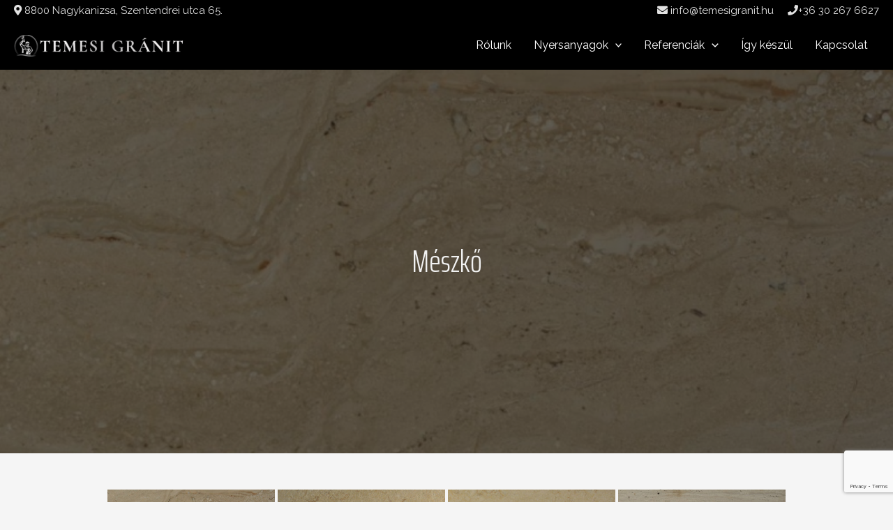

--- FILE ---
content_type: text/html; charset=utf-8
request_url: https://www.google.com/recaptcha/api2/anchor?ar=1&k=6LfujLEaAAAAAJUQ4M-HgXwFcaodWyMLSGOPHHDi&co=aHR0cHM6Ly93d3cudGVtZXNpZ3Jhbml0Lmh1OjQ0Mw..&hl=en&v=9TiwnJFHeuIw_s0wSd3fiKfN&size=invisible&anchor-ms=20000&execute-ms=30000&cb=11d3rk305j26
body_size: 48003
content:
<!DOCTYPE HTML><html dir="ltr" lang="en"><head><meta http-equiv="Content-Type" content="text/html; charset=UTF-8">
<meta http-equiv="X-UA-Compatible" content="IE=edge">
<title>reCAPTCHA</title>
<style type="text/css">
/* cyrillic-ext */
@font-face {
  font-family: 'Roboto';
  font-style: normal;
  font-weight: 400;
  font-stretch: 100%;
  src: url(//fonts.gstatic.com/s/roboto/v48/KFO7CnqEu92Fr1ME7kSn66aGLdTylUAMa3GUBHMdazTgWw.woff2) format('woff2');
  unicode-range: U+0460-052F, U+1C80-1C8A, U+20B4, U+2DE0-2DFF, U+A640-A69F, U+FE2E-FE2F;
}
/* cyrillic */
@font-face {
  font-family: 'Roboto';
  font-style: normal;
  font-weight: 400;
  font-stretch: 100%;
  src: url(//fonts.gstatic.com/s/roboto/v48/KFO7CnqEu92Fr1ME7kSn66aGLdTylUAMa3iUBHMdazTgWw.woff2) format('woff2');
  unicode-range: U+0301, U+0400-045F, U+0490-0491, U+04B0-04B1, U+2116;
}
/* greek-ext */
@font-face {
  font-family: 'Roboto';
  font-style: normal;
  font-weight: 400;
  font-stretch: 100%;
  src: url(//fonts.gstatic.com/s/roboto/v48/KFO7CnqEu92Fr1ME7kSn66aGLdTylUAMa3CUBHMdazTgWw.woff2) format('woff2');
  unicode-range: U+1F00-1FFF;
}
/* greek */
@font-face {
  font-family: 'Roboto';
  font-style: normal;
  font-weight: 400;
  font-stretch: 100%;
  src: url(//fonts.gstatic.com/s/roboto/v48/KFO7CnqEu92Fr1ME7kSn66aGLdTylUAMa3-UBHMdazTgWw.woff2) format('woff2');
  unicode-range: U+0370-0377, U+037A-037F, U+0384-038A, U+038C, U+038E-03A1, U+03A3-03FF;
}
/* math */
@font-face {
  font-family: 'Roboto';
  font-style: normal;
  font-weight: 400;
  font-stretch: 100%;
  src: url(//fonts.gstatic.com/s/roboto/v48/KFO7CnqEu92Fr1ME7kSn66aGLdTylUAMawCUBHMdazTgWw.woff2) format('woff2');
  unicode-range: U+0302-0303, U+0305, U+0307-0308, U+0310, U+0312, U+0315, U+031A, U+0326-0327, U+032C, U+032F-0330, U+0332-0333, U+0338, U+033A, U+0346, U+034D, U+0391-03A1, U+03A3-03A9, U+03B1-03C9, U+03D1, U+03D5-03D6, U+03F0-03F1, U+03F4-03F5, U+2016-2017, U+2034-2038, U+203C, U+2040, U+2043, U+2047, U+2050, U+2057, U+205F, U+2070-2071, U+2074-208E, U+2090-209C, U+20D0-20DC, U+20E1, U+20E5-20EF, U+2100-2112, U+2114-2115, U+2117-2121, U+2123-214F, U+2190, U+2192, U+2194-21AE, U+21B0-21E5, U+21F1-21F2, U+21F4-2211, U+2213-2214, U+2216-22FF, U+2308-230B, U+2310, U+2319, U+231C-2321, U+2336-237A, U+237C, U+2395, U+239B-23B7, U+23D0, U+23DC-23E1, U+2474-2475, U+25AF, U+25B3, U+25B7, U+25BD, U+25C1, U+25CA, U+25CC, U+25FB, U+266D-266F, U+27C0-27FF, U+2900-2AFF, U+2B0E-2B11, U+2B30-2B4C, U+2BFE, U+3030, U+FF5B, U+FF5D, U+1D400-1D7FF, U+1EE00-1EEFF;
}
/* symbols */
@font-face {
  font-family: 'Roboto';
  font-style: normal;
  font-weight: 400;
  font-stretch: 100%;
  src: url(//fonts.gstatic.com/s/roboto/v48/KFO7CnqEu92Fr1ME7kSn66aGLdTylUAMaxKUBHMdazTgWw.woff2) format('woff2');
  unicode-range: U+0001-000C, U+000E-001F, U+007F-009F, U+20DD-20E0, U+20E2-20E4, U+2150-218F, U+2190, U+2192, U+2194-2199, U+21AF, U+21E6-21F0, U+21F3, U+2218-2219, U+2299, U+22C4-22C6, U+2300-243F, U+2440-244A, U+2460-24FF, U+25A0-27BF, U+2800-28FF, U+2921-2922, U+2981, U+29BF, U+29EB, U+2B00-2BFF, U+4DC0-4DFF, U+FFF9-FFFB, U+10140-1018E, U+10190-1019C, U+101A0, U+101D0-101FD, U+102E0-102FB, U+10E60-10E7E, U+1D2C0-1D2D3, U+1D2E0-1D37F, U+1F000-1F0FF, U+1F100-1F1AD, U+1F1E6-1F1FF, U+1F30D-1F30F, U+1F315, U+1F31C, U+1F31E, U+1F320-1F32C, U+1F336, U+1F378, U+1F37D, U+1F382, U+1F393-1F39F, U+1F3A7-1F3A8, U+1F3AC-1F3AF, U+1F3C2, U+1F3C4-1F3C6, U+1F3CA-1F3CE, U+1F3D4-1F3E0, U+1F3ED, U+1F3F1-1F3F3, U+1F3F5-1F3F7, U+1F408, U+1F415, U+1F41F, U+1F426, U+1F43F, U+1F441-1F442, U+1F444, U+1F446-1F449, U+1F44C-1F44E, U+1F453, U+1F46A, U+1F47D, U+1F4A3, U+1F4B0, U+1F4B3, U+1F4B9, U+1F4BB, U+1F4BF, U+1F4C8-1F4CB, U+1F4D6, U+1F4DA, U+1F4DF, U+1F4E3-1F4E6, U+1F4EA-1F4ED, U+1F4F7, U+1F4F9-1F4FB, U+1F4FD-1F4FE, U+1F503, U+1F507-1F50B, U+1F50D, U+1F512-1F513, U+1F53E-1F54A, U+1F54F-1F5FA, U+1F610, U+1F650-1F67F, U+1F687, U+1F68D, U+1F691, U+1F694, U+1F698, U+1F6AD, U+1F6B2, U+1F6B9-1F6BA, U+1F6BC, U+1F6C6-1F6CF, U+1F6D3-1F6D7, U+1F6E0-1F6EA, U+1F6F0-1F6F3, U+1F6F7-1F6FC, U+1F700-1F7FF, U+1F800-1F80B, U+1F810-1F847, U+1F850-1F859, U+1F860-1F887, U+1F890-1F8AD, U+1F8B0-1F8BB, U+1F8C0-1F8C1, U+1F900-1F90B, U+1F93B, U+1F946, U+1F984, U+1F996, U+1F9E9, U+1FA00-1FA6F, U+1FA70-1FA7C, U+1FA80-1FA89, U+1FA8F-1FAC6, U+1FACE-1FADC, U+1FADF-1FAE9, U+1FAF0-1FAF8, U+1FB00-1FBFF;
}
/* vietnamese */
@font-face {
  font-family: 'Roboto';
  font-style: normal;
  font-weight: 400;
  font-stretch: 100%;
  src: url(//fonts.gstatic.com/s/roboto/v48/KFO7CnqEu92Fr1ME7kSn66aGLdTylUAMa3OUBHMdazTgWw.woff2) format('woff2');
  unicode-range: U+0102-0103, U+0110-0111, U+0128-0129, U+0168-0169, U+01A0-01A1, U+01AF-01B0, U+0300-0301, U+0303-0304, U+0308-0309, U+0323, U+0329, U+1EA0-1EF9, U+20AB;
}
/* latin-ext */
@font-face {
  font-family: 'Roboto';
  font-style: normal;
  font-weight: 400;
  font-stretch: 100%;
  src: url(//fonts.gstatic.com/s/roboto/v48/KFO7CnqEu92Fr1ME7kSn66aGLdTylUAMa3KUBHMdazTgWw.woff2) format('woff2');
  unicode-range: U+0100-02BA, U+02BD-02C5, U+02C7-02CC, U+02CE-02D7, U+02DD-02FF, U+0304, U+0308, U+0329, U+1D00-1DBF, U+1E00-1E9F, U+1EF2-1EFF, U+2020, U+20A0-20AB, U+20AD-20C0, U+2113, U+2C60-2C7F, U+A720-A7FF;
}
/* latin */
@font-face {
  font-family: 'Roboto';
  font-style: normal;
  font-weight: 400;
  font-stretch: 100%;
  src: url(//fonts.gstatic.com/s/roboto/v48/KFO7CnqEu92Fr1ME7kSn66aGLdTylUAMa3yUBHMdazQ.woff2) format('woff2');
  unicode-range: U+0000-00FF, U+0131, U+0152-0153, U+02BB-02BC, U+02C6, U+02DA, U+02DC, U+0304, U+0308, U+0329, U+2000-206F, U+20AC, U+2122, U+2191, U+2193, U+2212, U+2215, U+FEFF, U+FFFD;
}
/* cyrillic-ext */
@font-face {
  font-family: 'Roboto';
  font-style: normal;
  font-weight: 500;
  font-stretch: 100%;
  src: url(//fonts.gstatic.com/s/roboto/v48/KFO7CnqEu92Fr1ME7kSn66aGLdTylUAMa3GUBHMdazTgWw.woff2) format('woff2');
  unicode-range: U+0460-052F, U+1C80-1C8A, U+20B4, U+2DE0-2DFF, U+A640-A69F, U+FE2E-FE2F;
}
/* cyrillic */
@font-face {
  font-family: 'Roboto';
  font-style: normal;
  font-weight: 500;
  font-stretch: 100%;
  src: url(//fonts.gstatic.com/s/roboto/v48/KFO7CnqEu92Fr1ME7kSn66aGLdTylUAMa3iUBHMdazTgWw.woff2) format('woff2');
  unicode-range: U+0301, U+0400-045F, U+0490-0491, U+04B0-04B1, U+2116;
}
/* greek-ext */
@font-face {
  font-family: 'Roboto';
  font-style: normal;
  font-weight: 500;
  font-stretch: 100%;
  src: url(//fonts.gstatic.com/s/roboto/v48/KFO7CnqEu92Fr1ME7kSn66aGLdTylUAMa3CUBHMdazTgWw.woff2) format('woff2');
  unicode-range: U+1F00-1FFF;
}
/* greek */
@font-face {
  font-family: 'Roboto';
  font-style: normal;
  font-weight: 500;
  font-stretch: 100%;
  src: url(//fonts.gstatic.com/s/roboto/v48/KFO7CnqEu92Fr1ME7kSn66aGLdTylUAMa3-UBHMdazTgWw.woff2) format('woff2');
  unicode-range: U+0370-0377, U+037A-037F, U+0384-038A, U+038C, U+038E-03A1, U+03A3-03FF;
}
/* math */
@font-face {
  font-family: 'Roboto';
  font-style: normal;
  font-weight: 500;
  font-stretch: 100%;
  src: url(//fonts.gstatic.com/s/roboto/v48/KFO7CnqEu92Fr1ME7kSn66aGLdTylUAMawCUBHMdazTgWw.woff2) format('woff2');
  unicode-range: U+0302-0303, U+0305, U+0307-0308, U+0310, U+0312, U+0315, U+031A, U+0326-0327, U+032C, U+032F-0330, U+0332-0333, U+0338, U+033A, U+0346, U+034D, U+0391-03A1, U+03A3-03A9, U+03B1-03C9, U+03D1, U+03D5-03D6, U+03F0-03F1, U+03F4-03F5, U+2016-2017, U+2034-2038, U+203C, U+2040, U+2043, U+2047, U+2050, U+2057, U+205F, U+2070-2071, U+2074-208E, U+2090-209C, U+20D0-20DC, U+20E1, U+20E5-20EF, U+2100-2112, U+2114-2115, U+2117-2121, U+2123-214F, U+2190, U+2192, U+2194-21AE, U+21B0-21E5, U+21F1-21F2, U+21F4-2211, U+2213-2214, U+2216-22FF, U+2308-230B, U+2310, U+2319, U+231C-2321, U+2336-237A, U+237C, U+2395, U+239B-23B7, U+23D0, U+23DC-23E1, U+2474-2475, U+25AF, U+25B3, U+25B7, U+25BD, U+25C1, U+25CA, U+25CC, U+25FB, U+266D-266F, U+27C0-27FF, U+2900-2AFF, U+2B0E-2B11, U+2B30-2B4C, U+2BFE, U+3030, U+FF5B, U+FF5D, U+1D400-1D7FF, U+1EE00-1EEFF;
}
/* symbols */
@font-face {
  font-family: 'Roboto';
  font-style: normal;
  font-weight: 500;
  font-stretch: 100%;
  src: url(//fonts.gstatic.com/s/roboto/v48/KFO7CnqEu92Fr1ME7kSn66aGLdTylUAMaxKUBHMdazTgWw.woff2) format('woff2');
  unicode-range: U+0001-000C, U+000E-001F, U+007F-009F, U+20DD-20E0, U+20E2-20E4, U+2150-218F, U+2190, U+2192, U+2194-2199, U+21AF, U+21E6-21F0, U+21F3, U+2218-2219, U+2299, U+22C4-22C6, U+2300-243F, U+2440-244A, U+2460-24FF, U+25A0-27BF, U+2800-28FF, U+2921-2922, U+2981, U+29BF, U+29EB, U+2B00-2BFF, U+4DC0-4DFF, U+FFF9-FFFB, U+10140-1018E, U+10190-1019C, U+101A0, U+101D0-101FD, U+102E0-102FB, U+10E60-10E7E, U+1D2C0-1D2D3, U+1D2E0-1D37F, U+1F000-1F0FF, U+1F100-1F1AD, U+1F1E6-1F1FF, U+1F30D-1F30F, U+1F315, U+1F31C, U+1F31E, U+1F320-1F32C, U+1F336, U+1F378, U+1F37D, U+1F382, U+1F393-1F39F, U+1F3A7-1F3A8, U+1F3AC-1F3AF, U+1F3C2, U+1F3C4-1F3C6, U+1F3CA-1F3CE, U+1F3D4-1F3E0, U+1F3ED, U+1F3F1-1F3F3, U+1F3F5-1F3F7, U+1F408, U+1F415, U+1F41F, U+1F426, U+1F43F, U+1F441-1F442, U+1F444, U+1F446-1F449, U+1F44C-1F44E, U+1F453, U+1F46A, U+1F47D, U+1F4A3, U+1F4B0, U+1F4B3, U+1F4B9, U+1F4BB, U+1F4BF, U+1F4C8-1F4CB, U+1F4D6, U+1F4DA, U+1F4DF, U+1F4E3-1F4E6, U+1F4EA-1F4ED, U+1F4F7, U+1F4F9-1F4FB, U+1F4FD-1F4FE, U+1F503, U+1F507-1F50B, U+1F50D, U+1F512-1F513, U+1F53E-1F54A, U+1F54F-1F5FA, U+1F610, U+1F650-1F67F, U+1F687, U+1F68D, U+1F691, U+1F694, U+1F698, U+1F6AD, U+1F6B2, U+1F6B9-1F6BA, U+1F6BC, U+1F6C6-1F6CF, U+1F6D3-1F6D7, U+1F6E0-1F6EA, U+1F6F0-1F6F3, U+1F6F7-1F6FC, U+1F700-1F7FF, U+1F800-1F80B, U+1F810-1F847, U+1F850-1F859, U+1F860-1F887, U+1F890-1F8AD, U+1F8B0-1F8BB, U+1F8C0-1F8C1, U+1F900-1F90B, U+1F93B, U+1F946, U+1F984, U+1F996, U+1F9E9, U+1FA00-1FA6F, U+1FA70-1FA7C, U+1FA80-1FA89, U+1FA8F-1FAC6, U+1FACE-1FADC, U+1FADF-1FAE9, U+1FAF0-1FAF8, U+1FB00-1FBFF;
}
/* vietnamese */
@font-face {
  font-family: 'Roboto';
  font-style: normal;
  font-weight: 500;
  font-stretch: 100%;
  src: url(//fonts.gstatic.com/s/roboto/v48/KFO7CnqEu92Fr1ME7kSn66aGLdTylUAMa3OUBHMdazTgWw.woff2) format('woff2');
  unicode-range: U+0102-0103, U+0110-0111, U+0128-0129, U+0168-0169, U+01A0-01A1, U+01AF-01B0, U+0300-0301, U+0303-0304, U+0308-0309, U+0323, U+0329, U+1EA0-1EF9, U+20AB;
}
/* latin-ext */
@font-face {
  font-family: 'Roboto';
  font-style: normal;
  font-weight: 500;
  font-stretch: 100%;
  src: url(//fonts.gstatic.com/s/roboto/v48/KFO7CnqEu92Fr1ME7kSn66aGLdTylUAMa3KUBHMdazTgWw.woff2) format('woff2');
  unicode-range: U+0100-02BA, U+02BD-02C5, U+02C7-02CC, U+02CE-02D7, U+02DD-02FF, U+0304, U+0308, U+0329, U+1D00-1DBF, U+1E00-1E9F, U+1EF2-1EFF, U+2020, U+20A0-20AB, U+20AD-20C0, U+2113, U+2C60-2C7F, U+A720-A7FF;
}
/* latin */
@font-face {
  font-family: 'Roboto';
  font-style: normal;
  font-weight: 500;
  font-stretch: 100%;
  src: url(//fonts.gstatic.com/s/roboto/v48/KFO7CnqEu92Fr1ME7kSn66aGLdTylUAMa3yUBHMdazQ.woff2) format('woff2');
  unicode-range: U+0000-00FF, U+0131, U+0152-0153, U+02BB-02BC, U+02C6, U+02DA, U+02DC, U+0304, U+0308, U+0329, U+2000-206F, U+20AC, U+2122, U+2191, U+2193, U+2212, U+2215, U+FEFF, U+FFFD;
}
/* cyrillic-ext */
@font-face {
  font-family: 'Roboto';
  font-style: normal;
  font-weight: 900;
  font-stretch: 100%;
  src: url(//fonts.gstatic.com/s/roboto/v48/KFO7CnqEu92Fr1ME7kSn66aGLdTylUAMa3GUBHMdazTgWw.woff2) format('woff2');
  unicode-range: U+0460-052F, U+1C80-1C8A, U+20B4, U+2DE0-2DFF, U+A640-A69F, U+FE2E-FE2F;
}
/* cyrillic */
@font-face {
  font-family: 'Roboto';
  font-style: normal;
  font-weight: 900;
  font-stretch: 100%;
  src: url(//fonts.gstatic.com/s/roboto/v48/KFO7CnqEu92Fr1ME7kSn66aGLdTylUAMa3iUBHMdazTgWw.woff2) format('woff2');
  unicode-range: U+0301, U+0400-045F, U+0490-0491, U+04B0-04B1, U+2116;
}
/* greek-ext */
@font-face {
  font-family: 'Roboto';
  font-style: normal;
  font-weight: 900;
  font-stretch: 100%;
  src: url(//fonts.gstatic.com/s/roboto/v48/KFO7CnqEu92Fr1ME7kSn66aGLdTylUAMa3CUBHMdazTgWw.woff2) format('woff2');
  unicode-range: U+1F00-1FFF;
}
/* greek */
@font-face {
  font-family: 'Roboto';
  font-style: normal;
  font-weight: 900;
  font-stretch: 100%;
  src: url(//fonts.gstatic.com/s/roboto/v48/KFO7CnqEu92Fr1ME7kSn66aGLdTylUAMa3-UBHMdazTgWw.woff2) format('woff2');
  unicode-range: U+0370-0377, U+037A-037F, U+0384-038A, U+038C, U+038E-03A1, U+03A3-03FF;
}
/* math */
@font-face {
  font-family: 'Roboto';
  font-style: normal;
  font-weight: 900;
  font-stretch: 100%;
  src: url(//fonts.gstatic.com/s/roboto/v48/KFO7CnqEu92Fr1ME7kSn66aGLdTylUAMawCUBHMdazTgWw.woff2) format('woff2');
  unicode-range: U+0302-0303, U+0305, U+0307-0308, U+0310, U+0312, U+0315, U+031A, U+0326-0327, U+032C, U+032F-0330, U+0332-0333, U+0338, U+033A, U+0346, U+034D, U+0391-03A1, U+03A3-03A9, U+03B1-03C9, U+03D1, U+03D5-03D6, U+03F0-03F1, U+03F4-03F5, U+2016-2017, U+2034-2038, U+203C, U+2040, U+2043, U+2047, U+2050, U+2057, U+205F, U+2070-2071, U+2074-208E, U+2090-209C, U+20D0-20DC, U+20E1, U+20E5-20EF, U+2100-2112, U+2114-2115, U+2117-2121, U+2123-214F, U+2190, U+2192, U+2194-21AE, U+21B0-21E5, U+21F1-21F2, U+21F4-2211, U+2213-2214, U+2216-22FF, U+2308-230B, U+2310, U+2319, U+231C-2321, U+2336-237A, U+237C, U+2395, U+239B-23B7, U+23D0, U+23DC-23E1, U+2474-2475, U+25AF, U+25B3, U+25B7, U+25BD, U+25C1, U+25CA, U+25CC, U+25FB, U+266D-266F, U+27C0-27FF, U+2900-2AFF, U+2B0E-2B11, U+2B30-2B4C, U+2BFE, U+3030, U+FF5B, U+FF5D, U+1D400-1D7FF, U+1EE00-1EEFF;
}
/* symbols */
@font-face {
  font-family: 'Roboto';
  font-style: normal;
  font-weight: 900;
  font-stretch: 100%;
  src: url(//fonts.gstatic.com/s/roboto/v48/KFO7CnqEu92Fr1ME7kSn66aGLdTylUAMaxKUBHMdazTgWw.woff2) format('woff2');
  unicode-range: U+0001-000C, U+000E-001F, U+007F-009F, U+20DD-20E0, U+20E2-20E4, U+2150-218F, U+2190, U+2192, U+2194-2199, U+21AF, U+21E6-21F0, U+21F3, U+2218-2219, U+2299, U+22C4-22C6, U+2300-243F, U+2440-244A, U+2460-24FF, U+25A0-27BF, U+2800-28FF, U+2921-2922, U+2981, U+29BF, U+29EB, U+2B00-2BFF, U+4DC0-4DFF, U+FFF9-FFFB, U+10140-1018E, U+10190-1019C, U+101A0, U+101D0-101FD, U+102E0-102FB, U+10E60-10E7E, U+1D2C0-1D2D3, U+1D2E0-1D37F, U+1F000-1F0FF, U+1F100-1F1AD, U+1F1E6-1F1FF, U+1F30D-1F30F, U+1F315, U+1F31C, U+1F31E, U+1F320-1F32C, U+1F336, U+1F378, U+1F37D, U+1F382, U+1F393-1F39F, U+1F3A7-1F3A8, U+1F3AC-1F3AF, U+1F3C2, U+1F3C4-1F3C6, U+1F3CA-1F3CE, U+1F3D4-1F3E0, U+1F3ED, U+1F3F1-1F3F3, U+1F3F5-1F3F7, U+1F408, U+1F415, U+1F41F, U+1F426, U+1F43F, U+1F441-1F442, U+1F444, U+1F446-1F449, U+1F44C-1F44E, U+1F453, U+1F46A, U+1F47D, U+1F4A3, U+1F4B0, U+1F4B3, U+1F4B9, U+1F4BB, U+1F4BF, U+1F4C8-1F4CB, U+1F4D6, U+1F4DA, U+1F4DF, U+1F4E3-1F4E6, U+1F4EA-1F4ED, U+1F4F7, U+1F4F9-1F4FB, U+1F4FD-1F4FE, U+1F503, U+1F507-1F50B, U+1F50D, U+1F512-1F513, U+1F53E-1F54A, U+1F54F-1F5FA, U+1F610, U+1F650-1F67F, U+1F687, U+1F68D, U+1F691, U+1F694, U+1F698, U+1F6AD, U+1F6B2, U+1F6B9-1F6BA, U+1F6BC, U+1F6C6-1F6CF, U+1F6D3-1F6D7, U+1F6E0-1F6EA, U+1F6F0-1F6F3, U+1F6F7-1F6FC, U+1F700-1F7FF, U+1F800-1F80B, U+1F810-1F847, U+1F850-1F859, U+1F860-1F887, U+1F890-1F8AD, U+1F8B0-1F8BB, U+1F8C0-1F8C1, U+1F900-1F90B, U+1F93B, U+1F946, U+1F984, U+1F996, U+1F9E9, U+1FA00-1FA6F, U+1FA70-1FA7C, U+1FA80-1FA89, U+1FA8F-1FAC6, U+1FACE-1FADC, U+1FADF-1FAE9, U+1FAF0-1FAF8, U+1FB00-1FBFF;
}
/* vietnamese */
@font-face {
  font-family: 'Roboto';
  font-style: normal;
  font-weight: 900;
  font-stretch: 100%;
  src: url(//fonts.gstatic.com/s/roboto/v48/KFO7CnqEu92Fr1ME7kSn66aGLdTylUAMa3OUBHMdazTgWw.woff2) format('woff2');
  unicode-range: U+0102-0103, U+0110-0111, U+0128-0129, U+0168-0169, U+01A0-01A1, U+01AF-01B0, U+0300-0301, U+0303-0304, U+0308-0309, U+0323, U+0329, U+1EA0-1EF9, U+20AB;
}
/* latin-ext */
@font-face {
  font-family: 'Roboto';
  font-style: normal;
  font-weight: 900;
  font-stretch: 100%;
  src: url(//fonts.gstatic.com/s/roboto/v48/KFO7CnqEu92Fr1ME7kSn66aGLdTylUAMa3KUBHMdazTgWw.woff2) format('woff2');
  unicode-range: U+0100-02BA, U+02BD-02C5, U+02C7-02CC, U+02CE-02D7, U+02DD-02FF, U+0304, U+0308, U+0329, U+1D00-1DBF, U+1E00-1E9F, U+1EF2-1EFF, U+2020, U+20A0-20AB, U+20AD-20C0, U+2113, U+2C60-2C7F, U+A720-A7FF;
}
/* latin */
@font-face {
  font-family: 'Roboto';
  font-style: normal;
  font-weight: 900;
  font-stretch: 100%;
  src: url(//fonts.gstatic.com/s/roboto/v48/KFO7CnqEu92Fr1ME7kSn66aGLdTylUAMa3yUBHMdazQ.woff2) format('woff2');
  unicode-range: U+0000-00FF, U+0131, U+0152-0153, U+02BB-02BC, U+02C6, U+02DA, U+02DC, U+0304, U+0308, U+0329, U+2000-206F, U+20AC, U+2122, U+2191, U+2193, U+2212, U+2215, U+FEFF, U+FFFD;
}

</style>
<link rel="stylesheet" type="text/css" href="https://www.gstatic.com/recaptcha/releases/9TiwnJFHeuIw_s0wSd3fiKfN/styles__ltr.css">
<script nonce="2rb4qLjncWoKvvvxSY2HcA" type="text/javascript">window['__recaptcha_api'] = 'https://www.google.com/recaptcha/api2/';</script>
<script type="text/javascript" src="https://www.gstatic.com/recaptcha/releases/9TiwnJFHeuIw_s0wSd3fiKfN/recaptcha__en.js" nonce="2rb4qLjncWoKvvvxSY2HcA">
      
    </script></head>
<body><div id="rc-anchor-alert" class="rc-anchor-alert"></div>
<input type="hidden" id="recaptcha-token" value="[base64]">
<script type="text/javascript" nonce="2rb4qLjncWoKvvvxSY2HcA">
      recaptcha.anchor.Main.init("[\x22ainput\x22,[\x22bgdata\x22,\x22\x22,\[base64]/[base64]/[base64]/[base64]/cjw8ejpyPj4+eil9Y2F0Y2gobCl7dGhyb3cgbDt9fSxIPWZ1bmN0aW9uKHcsdCx6KXtpZih3PT0xOTR8fHc9PTIwOCl0LnZbd10/dC52W3ddLmNvbmNhdCh6KTp0LnZbd109b2Yoeix0KTtlbHNle2lmKHQuYkImJnchPTMxNylyZXR1cm47dz09NjZ8fHc9PTEyMnx8dz09NDcwfHx3PT00NHx8dz09NDE2fHx3PT0zOTd8fHc9PTQyMXx8dz09Njh8fHc9PTcwfHx3PT0xODQ/[base64]/[base64]/[base64]/bmV3IGRbVl0oSlswXSk6cD09Mj9uZXcgZFtWXShKWzBdLEpbMV0pOnA9PTM/bmV3IGRbVl0oSlswXSxKWzFdLEpbMl0pOnA9PTQ/[base64]/[base64]/[base64]/[base64]\x22,\[base64]\x22,\x22w4Jvw7HCgcOww5rCm3h9YRjDrMOhTHxHRsKvw7c1Km/CisOPwrPClgVFw6EyfUkRwqYew7LChcKOwq8OwqzCkcO3wrxlwqQiw6JnB1/DpBxJIBFmw7Y/VEJKHMK7wprDkBB5VHUnwqLDusKRNw8VJEYJwonDj8Kdw6bCpsOwwrAGw4/DpcOZwpt0UsKYw5HDhsKxwrbCgGFHw5jClMKPRcO/M8K9w4rDpcORUsO5bDw6RgrDoRYvw7Iqwo7Dg03DqBDCncOKw5TDnT3DscOcYD/DqhtJwpQ/O8OwJETDqGLCqmtHIMOcFDbCpitww4DCrxcKw5HCkjXDoVtUwoJBfiUNwoEUwq16WCDDin95dcOiw6sVwr/DhcKUHMOyQMK1w5rDmsOKZnBmw5bDjcK0w4Nhw4rCs3PCisOMw4lKwqFWw4/DosOlw4kmQiHCjDgrwqwhw67DucORwpcKNntgwpRhw5bDpxbCusOTw4Y6wqxFwrIYZcOzwrXCrFpIwr8jNG4pw5jDqW/[base64]/CisOGZT7CryMFFcKDB1LCp8O5w4k+McKfw4piE8KPOsKiw6jDtMK0wpTCssOxw4pWcMKIwogsNSQQwprCtMOXBzhdegd5wpUPwrZ8YcKGRsK4w49zBMKgwrM9w4JrwpbCskcGw6Vow6UVIXoywobCsER/cMOhw7Jrw4QLw7V1acOHw5jDvMKFw4A8X8OBM0PDrhPDs8ORwozDkk/CqHfDmcKTw6TCgivDui/Dsj/DssKLwqHCr8OdAsKuw7k/[base64]/DrR3Dq3/DmMKaKnlow6TDksOMw6/CqwTCtcK6R8KWw4EZwpUccB1eWMKSw4jDtcO9wrTCtcK3ZsOoQRHCryRywpbCj8OJJ8KDwoBuwqh2G8OBw54jQSXClcOawpRrEsK0EDjCg8O/[base64]/woXColzCpQRXwowjPcOhwpnDgcKmwp3CtTUlw4FCEcK/w7TCksOZdWBiwp0tN8OfXcK0w646SxHDnREDw4nDisKAU1tSUm/[base64]/[base64]/w5Y/JHrCsWsMU1PCvGLCksKoKcOpacKDwpbCr8OUwopWGcOmwqR+SmbDhcO5GiPCrBtABX3DpMO1w6HDkcO5wo9Xwo/[base64]/CkWXDsUnDqUQ7AMOieXYuMMKew5PDvsK+R23CjjnDvhbChsKVw78rwrc/fsOSw67DtMO8w7EkwqNMDcORMU1mwqdwTUbDn8OQd8Olw5vCmH8GGh7ClCbDrcKyw7DDusOIw6vDmHUjw4LDrXfCk8Omw54VwqHCoy9aVMOFOMKyw7zCvsODcQ/CrkNZw5fCncOkw7Nfw57Dok7Dl8KicXYaFCMrWh4MUcKYw7zCklMJYMO7wpptIsK4QBXCtsKCwprDncOTw7ZwQVkGDykqQRI3ZcOow7R9E1zChMKCA8Oaw6NKdRPChSHCrXHCo8KOwqXDn2FBVA4Gw4RHNDbDkTZuwoYmO8Oow6nDnm/CicOAw6xDwpbCnMKFb8O1TWXCj8OKw5PDosOIeMOQw6bCg8KBw5gNw6oWwq0ywrHCk8Oowoo8wpHDucOYw4nCqhkZE8Omd8KjR3fDvjQHw63CvCd2w5LDqTh1wpojw6HCrBrDjjt/GcKlw6lha8O5XcKPAsKbwqhxwoDCsA3CksOYE046MQDDp37Cgy1EwqpeScONPExCacOUwpXClXxDwqhjw6TCmAlwwqfDtWQ0IS7CkMOww58jd8O8wp3CncOIwowMG3/DqjwYHVleHsOwIUVgcWLCq8OPRjVNWnFkwobCu8ObwpTDu8O8cm1LKMKgw4p5woNfw4DCiMKqFx7Cpi8wQcKefDbClsObE0PDlsKOO8Kjw6dBwoTDlxPDgVfDhx3CjmbCuEbDpcKQFSUMwp1Ww6JbP8K+cMKdCTxaPAnCljHDlzLDo3bDpGPCksKnwoJIwpTCoMKvC3/DpjHDiMKFASnCi2jDncKfw5RMOsKxHR45w6TCgkXDvBTDhcKMRMO+w63DlSAFBFfCqDXCgVbCly0SWCPCg8Kswq8Pw4vDrsKXew7DuxVuMnbDqsODwoXDtG7DrcOfOSPClsOQRlBsw5Fow4jDt8OPX2jCrsK0aD8dTsK/PAzDhRDDmcOqCz7DqDMzKsKwwqPCgcOlJcOnw6nCjyxNwpZFwrFaMyTCh8OEKcOvwp9MOkRGKi14BMKuHjptCSPDvgRWHDBSwqfCsCPCpsOAw4vDgsOmw7svAA3CpMKyw587RBzDiMOzfhRowqAJemhvOsO1wpLDm8KOw5hCw5kFWgTCsl5WPcKawqkDRsK/w7oCwox+S8KewogPGAc0w5dLRMKJw7ZswrTCtsKmPwnCtsKNRCcFw7Qww7gFd3fCtcKREkfDqBo0GSl0ViYRwpBCdDzDqjHDrMKhEQY5F8O3FsORwqc9eFbDl33ChF0ow4kvEyHDmcOJwobCvQHDs8KQV8OYw4EbDDVLPD/[base64]/[base64]/bsOyw57CgWHCicKMBMO/dUPDpSTDncOqw4vCgTVAR8O4woRFO1NrXWHCsnIVbMKkw656wq4DJWTCnWTCo0IKwpJHw7/DgMOUwp7Dj8OQPz53woweZMKweEsNIV7ChiBvUAZ1wrAqfW9jc2JTaVBmFBEkwqgUG2LDsMOmWMK3wpnCtSDDhsO7AcOEc2pewrrDgcKFXjU/wrgsS8Kfw63CnSPDk8KWaybCosK7w5vDpsORw7E/wqrChsOpdUg+w4DDhWLCmVjCuUULFAkFZl4WwqTCkMK2wr8Uw5bDsMKyS0XDi8Kpai3Ck2vDgA7DnSFvw60pw4zCizFtw4jCjxlQfXbCoTMKbxbDrAMDw5/[base64]/[base64]/Dh1zCiU11DsONw6UoeGLCkcOSRMKpF8KPX8KWO8OlwoPDr1LCqV7DuG0xAsKAXsKaLsOYw4MpPR1ywql9a2URY8OzY20jBMKPI3EDw4HCkBUpNAoSI8OywoIaeX/CoMOzMcOawq/CrjY5a8ODw7ATdMOdFjZJwoZiTS3ChcO4MsOgw7bDplrDug8Nw492WMKZw6/ChHF1B8Ocw4xCVMOEwogHw4HCgcKgSSbCl8KCZ0/DtDcIw6ApUsK1YsO6GcKNwqkrw7TCkSRNw5kaw4EGw5QLwo1BHsKSPl9awoM9wr9IITPCisK5w4jDmlAhw4JlI8Oiw7HDkcOwAStuwqvCj37Dn3/DqsKTQ0Mjwp3CkDM7w4bDr1hwb0rCrsOQwr4Fw4jCi8Oxw4d6w5MCW8KKw4HCnBHDh8OnwoLDpMKqwohJw5JRNnvCgEp/w5U8wop0D1vDhB0TM8KoehQkCC3CgMKDw6bCo3fCsMKIw44eAcO3EcKAwqJPw4PDn8K3dcKuw58ewpU7w6BJbSfCui9dwqBQw7Uxwq3DlsOWNMOEwrHDly1nw4A/W8OgZH/[base64]/Dmhg0GcKtw57Cq8OyWzh4w6FKwoHCuDY/dF/[base64]/[base64]/[base64]/CkSvDjcO9wrPDocOsw6N4woh5asOfwpDDksKeN8OKHsOPwp7Cu8OUNG/CphrCsmnChsOFw6lRL2hmC8ONwow0AsKcwp/CnMOoSi3Dp8O3aMOSwqjCnMKAS8K8GQ0aUQrClsOsacKJTm55w5HCjw0JHsOWSztiwr3CmsOLEHDDnMKWwothEcKrQMORw5d1w4hpR8Oow6cBbyICSV55SFTDkMKMEMK0aVvDgsKsLMKHRVYGwoDChMOjRMOAWFfDt8KHw7QtDMKlw5Zzw5s/[base64]/CkEnDsGsSCMKuEH/CgUhfwqM8F2TDlibCtgvCtmHDqsKfw6fDr8OswpLCjnnDjjfDqMKRwrNGEsKaw59zw4/Cn0ptwqx+HhDDmHXDhsONwoUDD2rChC/Dg8KEY2HDknccJXoywqleVMKDw6/[base64]/[base64]/Du8O/[base64]/Cm8Ojw5jCs8KnwoYsTQEBw6RowqrDjcO5w7UPwpEWwrXChHsYw69Nw79QwpMQw5FBwqbCrMOuG3TCkW5uw7RfUhghwqfCr8OQCsKaBk/DlcKzU8KywrrDlMOMIsKsw4LDnMKzwq1uw51PNMKzw4gqwpMKHVZ/N35qWsKlbF7Do8KGdMOsWcKnw64Hw6J+ShgMY8Oxwo3DswsLPcOAw5nCosODwoPDqi83wpPCs29Qw6Qew41Cw5LDgsO0wqt8bMKUYEpMD0TCnx8zwpBDGAF6w5vCr8KMw4zCn1g4w5DChsORKj/DhcKmw7vDoMOHwozCuWzDmcKQWsOrMMKWwpXCsMKNw5vCl8Kvw5/CgcKVwplnbwwdwpTDlUfCtQRWS8KPOMKZwrXCl8KCw6sewoXCkcKhw7kBVhVtEXVvwr9Pwp/Dk8ODYsOVIz3DicKuwpvDtcOtGcORbMOoIcKqW8KCaDrDsB7DuBbDslDCgsO1Hj7Dq1bDusKNw49xwpLDsitSw7HDqMO/[base64]/NErCrMKaK1rChMOrFRhPw6Fvw44GLcKnw7nDu8OhCMOULhkvw5TDtcOnw581LsKiw4kpwobDhgB5T8OlUC3DlsKyUgTDlXHCtFnCucKUwpTCpsKxBQjCjsOsehYbwpN9HjRzw50xSnrDnCjDoiM2OsOVWMOXw63Dn13CqMOZw5PDinjDqH/DrwXChsK3w5dlw5sZHBknIsKTwoHChyvCucOywo7CqDpyFEpGFTXDh0pPw7XDsTE8wpprLwTChcK3w6TChcK+fmbCqi/CrcKFHMOcP2QmworDucOewp7CkGg+R8OecMOZw5/CtGnCuH/[base64]/DvhZ8w5HCicKXDjFGw40tbMOJR8KRw7cuE8K0IWxLQk1IwokqSQ7CjSvCnMOZd0zDlcOgwp7DhMOaBAcRwrrCsMO3w4jDs3fCtQFKQhhqLsKxBsOgKcOifcKzwoMAwqHCn8OWJ8K4ZjPDjDQawrY0UsKswrHDisKSwosowrhVGFXCin/[base64]/[base64]/Cv8Olw747WsOyUhrDusO1JStJw7NOUzRKa8OkDsKGNX7DlSgbdWPDsFFLw5R+F0/DtMOYIMOfwp/DgmLCisOBw5LCnsKUOF8XwrDCn8Kywo4wwrkyKMK3FsO1TsO7w49SwojDmRnCqcOCPQ/Cj0fCj8KFQxXDs8ODRcOIw5LCh8O0wrkJw7x4YFjCpMO6BA5JwrDCiArCtAHDp1spNnFRwrfDmFw9NHnDsUjDiMKZez1kw6BwHRYyQ8KLQsO7I3LCkUTDosKqw4cawoBnV19Vw6c4w6nCtwPCsGcXHMOVeWwwwpxoQsKiMsO7w4vCtS10wp9kw6vCoBHCtULDqcK/N3jDsAXCrmhBw443X2vDrsKCwooKPMKWw6fDiXbCig3DnzFcAMO1esOlbcKVWyEtHHBAwqB0wpTDgSQWMcOkwpnDlcKowrwwWsOdNsKNw543w5AgBsKIwqPDgA7DmjrCqcKGQiLCn8KoPsKVwobCk2opOXrDuy/CusKTw6p8JMKJFsK+wrYrw6BncRDCh8KnP8OFDlpEw7bDgkNBw6ZYdWPCnT5Vw4hYwpFQw7cKaDrCriTCicOaw6LDvsOtw7vCsVrCr8OxwpFlw7M7w5M3UcK7eMODf8K0XhvCpsO3w4DDty3CvsKIwoQOw6rDtWnDicKew7/DqsO4wrzDh8OBbsK9d8OseX8CwqQgw6JkFX3Cg2nCrELCi8K6wocuVMKrTmsVwoE4PMOIHy4bw4bCgsKlw5bClsKVw7snGcOpwrPDoSTDj8OdcMObKSvCn8KMcxzCh8K/w718wrHCn8OVwoAlLiXDlcKkdj4rw6TDjRIfw5vDnQFCR389w5NMwrFEYsOHBGvDmXTDgsO3wqfClQBIwqXCmcKCw5zCscOJf8OXY0DCrcKHwpTCscOOw7dgwpnCuTQEL059w5TDuMK9LB4DF8K8wqYbdkLDscOUOl/Ct2BIwpcJwqVew49RFAETw5vDiMK9ER/CuE5twrnCrCguYMKQw7bCpsO/w5phwphtWsKcdVDClz/CkX4xPcOYwrRdw4jDgzB5w6Z1VsKow73CosKuFyXDpW8FwrzCnHxDwoFBUV/DowbCncKtw5rCnD7Ctj7DkyhXdcKjw4rCh8Kdw6rCmCInw73CpMOJciLDisOVw6nCtsKFCBUJworCnw0KJnoFw4DDocOfwobCqxx0B17DsDbDg8K1OsKFOF5xw7LDlcKmBMK6wotjwrBBw7/CilDCmm8AFyzDtcKsXMOrw7Eew5XDsX7Dv1U5w6jCo3PCosOce0Q4IlF3SnzCkHQ4w6HClDbDmcOiwqnCtwvCnsKlb8KMwobDmsO4PsKMdjvDlwFxSMO/cR/DscOsQsOfGsOyw6rDn8K1wpotwrLCmmfCoGh5V31nY2TDkhrDuMOyW8KTw4TCosOlw6bCkcOowoAodXozLz8Ke3gfTcOpwpPCoSHDo0kiwptiw5DDv8KXw5Mew7HCm8KXdko1w6IIP8KHXX/DiMOlP8Oofj9PwqvDglfDvsKIdU8NRcOWwoTDgTc0wrzDg8Kiw6ENw4jDpzZ/GcOubcOtLTHDjMKoQRdHwq00VsOPLX3Cp3VIwrUSwroXwrAFYVnCsGvClVfDt3nDqXPDtcKQFHgxKzMew6HCrW40w5/Dg8Ofw6IPwqvDnMONRhgrw4Bmwpx7XsKfeWLCqBnCqcKnWloUB2HDjcK/ZXzCsXUuw4onw6BEAzE/[base64]/Olwdw6zCqDJMw4luC8KHwo5wacOWKEdjQltvcMKAwqrClg8IP8KKwoAlGcOIRcKiw5PDuHtxwojCtsKCwoNow5s2VcOPwrfDhzDCg8OGwqnDj8KNAcKUCgHDvyfCuG3DlcKpwpfCgsO/[base64]/Cl8OjbcOJwpIufWbCj8KnwrjCjsO8esKtw4kgw7xBNhc8MX5Lw4bCq8KTS3JQRMOsw4zClMKxwpN5w5zCoW42ZcOrw74la0fCqcKzw7zCmG7CvADCnsKew6V9Ai53w4tFw6bCjMK0w4ldwrbDpAgAwr/[base64]/w50Sw5M2wpRVw4EtBHRiw40GLWoSVhHCrmM1w53DnMK2w5LCmcOPFcO5b8Ktw5cTw5t6SzTDlCEJDCkHwrLDh1YFw7LCi8Ouw6prXgljwrzCj8K9dFHCjcKwLcKZEn/[base64]/CjQzDosOFw4nCgBkqTcKSekY7UMKpccOKwojDvMOdw6MIw4rCtsOzWmPDkkhiw53DpS1/RcK9w4BowqTCuXzCph5aLyA1w7vDr8O4w7VQwrw6worDisKxIgzDrMK4wrQCwpAoJsKFVAvCq8OTwprDt8Oww7/Drj8Xw7PDgkYlwrI3AxrCi8Ojdjd4RX0dO8OmF8OnElFtG8K3w7vDt25vwrUgBxfDgWxaw6vCrmTDkMK/Axxxw5HClSRaw7/DvhtdfHjDmzbCmRTCrsONwpDDj8OQLkfDhB3DgsKYAzARw5bCg3F5wq4/[base64]/[base64]/ClsOdw5TCocKCw4/[base64]/DkMK8wr1hUg3CqkVpwqciLsOWwpzDpn98HUXCvsK7PcKxFQQ1w7DDrVHCoGptwptCwq7Ch8O5FARNKg1VYMO8A8KucsOOwp7Cg8O5wqhCwqkKUkzCo8O7JSo7wo3DqMKUbiUqXMK1EXLCoS8DwrYKF8OUw7gXwqZiO3tMMBgmw6ECLMKOwqrDsiAIIRXCnsK/VnTCk8OCw6xkOjluGnXDrWLCr8KWw4XDrMKRAsOowp8Tw6fClcKTfsO4WMOXKUBFw7RWCcOnwr5ow4XCkV3Cg8KGOMKlwrrCnH/DvHjCi8KpWVBJwpYddSXClFHDrx3CqcOqUCp3w4DCvE3CvcO7w6LDmsKPKy4Od8OewqnCgSDCs8OVL34Gw4cMwoXDgl7DlQJ9KMO+w6nCj8O9ZG3Dp8Kwei7Dk8OtRQPCtsOnWgrDgmkCb8KDRMOLw4LCvMKOwrXDqQrDp8Kiw550V8O+w5Ryw73ClibCty/Di8OMHVfDpVnCr8K3KhHDi8K6w7bDuU1ifcKrWw/DqcORTMO5VcOvw5kwwoEtwoLCgcKGwqzCscK4wrw6wrzCt8O/wpDDuUnDtwRYICgXcC9Zw5AEPMOlwqJ6wq3DiGUsBnbCjg0Nw7UBwrJKw6TDhj7CjHAHw7XDr2QhwpnDvQ/[base64]/wpXCqxp3wqokIDvDlsOBXsOhbsKFa8KXw7XCumkIw4HCnMKZw619woTCkW/[base64]/DnxMTwoo7w5lVw5gfwqNRbyrDlVkECsOzwrnCr8OBecOpUhXDp3oyw6J+wqnCq8OqXRtcw4nCnsKPMXbDhsKow4rCo3TDl8Kjw4ItEcOEwpFBRQnDnMKswrPCiBfClCrDqMOoDirCv8KDbkbDscOgw4A7wrTDnTN2wobCpkXDvTDDhcKPw6LDokQZw4/CucK1wqjDmkvCnMKlwrnDjMORbsK3DAkINMOkG3gEEQEnw6pTw6rDjjHCpWPDoMO1HSHDtzTCjcKZE8Krwr/[base64]/Cnjw1Ez1/[base64]/DrHAhXMOIYXcWI8OXGmXCtcO+YsKLb8KyKVzCsCrCssKnTFAjalB2wqgebSNxw5XCvwzCpjfDvwjCkic0FMOfQV4Ow6pJwqLDjcKdw4nDhMKwaT1jw7DDonVdw7IVWhloWCTCpQ/CjXLCk8Oiwqgew7bDtcOdwrhuJxY5esO+wqzCsCzDszvCu8OCGcObwrzCtWnCk8KHC8Kxw5MKGhQObcOlw4gPdivCq8K/[base64]/CqMKiFidBwo0zTsO8MMOAw4V2dEvCrFB7VcOzDiTCgsKrQsKtflXCmlfDncOoZSMzw6VBwp3DkSnCmjzCkyvCl8O3w5TCtcOaEMOrw7ZmK8Oww40JwpVjS8OzPx/CiQwDwp3DocOaw4PDl3nDh3DCvRVSDcOpfcO6MSbDp8O4w6JOw4onXwPCsCHCssKmwqnDscKlwqjDvsKbwqPCgXLDqmIPMyXClHJwwo3DqsOaEXsaEAgxw6bCt8OYw6UfaMOaZ8O2Jk4GwqfDhsOywpvDiMKKGC/Cq8Kow4cqw5TCrAA2DsKZw6gxIhjDrMOjHMOEOFvCp3gDRm1xYcO+TcOfwr0aJcOrwpHCuSRlw4PCvMO1w5HDnMKcwpHCmsKLcMK/[base64]/Cu8OORXTCpHh/w6fDmcOrDm/Dt8KawrE4wpZaOsKBEMK3YVDChnTCqmULw5kDYV3Cp8KLw7PDjsO0w6LCrsKCw4NvwoZmwoHCosKtw4DDnMO6woMswobCgzPCnTVjw5fDnsOww5fDj8Krwp/DgcK4CHXCt8KoeUk4O8KqN8K7NQrCpMOWw5JAw5bCm8OCwrrDvCxycsKlHMK5wpXCjcKtLBnCowRnw6/DvcOgwrHDgcKRw5csw7sfwpLDssOnw4bDqMKhJsKFQB7DkcK5KcKiDFzDhcKcNUPCiMOrWW/CgsKJUcOmdsOhwqQbwrA2w6F3wpHDi2jCmMOWVsOpwq7DoQ3Dulk1FQ/DqkYQV1vDnBTCqBDDmm7DlMKxw4NPw77DlcOBwqAkwrsjTHhgwoAvRcKqbMOoEcKQw5Acw4A7w4XCui/[base64]/YGF/wqjDghQcLRlWMsOBw49nQsKGwqbCi0fDqS1eT8KUMB/Ct8OawpTDiMKVw7rDv1UGJg08fXhcMsKcwqtqbC/DusKmL8K/OzTCrRjCkDrCqcOCw6DCryLDtMKXwrvCi8OhE8OPMsOrMG3Dt2EzdcKjw4DDlcOywoTDhsKAw7l5wohZw6XDpsKwbcKVwpfClW7CpcKFeUnDrsKgwr0eHV7Co8KmJ8KlP8OEw5/CscKAfkjDu1PCtsKxw7olwpM2w6N5cBgrCTFJwrfCnTbDtQNhbjR3w4s0TCMjBcO6NnNRw4sTEDpbwpEvd8KXVcKEeCDDrWDDlsOTw5rDikPCmcOHIRU0P1rCk8O9w5LDg8KiX8OrIsOOw7DChW7DiMK9U23CiMKsXMOzwonDusO9UR/ChgXDl2HDusOyRsOyTsO/C8OxwpcHPsOFwofCu8ObdSjCoi4Owo/[base64]/UC/ClsODw6h+bMOHDxtMw7/[base64]/w4wYw7NYZl4vwrBhH3osOsKdcWzDsnwMAnIlw5bDgsOdXcOHX8OKw4ENw5JAw4bCusK5wqnCr8K3dCvDmAXCrjJqfTrCgMOLwo1mRhNcw7/Crnl5w7DClsKSLsOHwqMewo1wwoxtwpVTw4TDk0jCpAzDrzrDiD/CnA1cPsOFC8KtcGDDpiXDjCgpPcKIwoXCusK9wrg7UMOjQcOpwpPCq8KoBhLDtMKDwpQxwpMCw7TCtcO2Sm7CmcO7EsOMw53Dh8KVwoI0w6E3LQTDtsKiV27DmQnCn0ASbGYrIMO9wq/CkRJ5cn7CvMK9KcOUY8OWCj9teFgCUy3CsEzClMKWw7DCn8OMwqw6wr/ChCvCryrDoj3CtcOmwprCisOsw6NtwpEse2ZzcmgMw7/DpVrCoCTCiTXCh8OJEh94GHJEwoIPwod/fsKkw4ZUTnTDksK/w6TCisK+YsOCLcKqw4vCjcKcwrnDoC7Cj8Ozw7HDiMKYKUMawrbCtsOdwo/[base64]/DiETDhw3Ckw1Iby1uJ8OYamp4wo3DrGJwFMOiw5VQeQLDrU9Hw6c4w4pTcC/DsSVxw7nDiMOFw4FSO8OWwpwBdj/CkhpBegNHwqzCkcKQclEKw5zDnsK4wpPCicOCK8KywrjDrMOCw5Mgw6fDgMOvwpotwpzCq8Kyw47ChSoaw5/CnE7DrMK2Hn7CvjrDnxrCoi9mMMOrJA/[base64]/CpiLDuBE/w5vDmC/[base64]/H8OAA3czw73Cnxtsa8KldcOVwoTDmsOsC8OvwoTDvGTCmsODID4OVQcbDDPCgBPDgcOZQ8KrIcKqVWrDiT8bMztmOsO5wqtrw4LDsExSH1BXSMObwp5YHEVQUD9kw5BXwpRyN3tDUMK3w4RKwpMxQGN7CVhCKgHCs8ONOngNwqzDssKCKMKZEAvDqi/Clj4gYhPDoMKgfMKdU8O4wrrCl2LDrwtgw7vDmi3CscKTwoYWdMOWw5xiwqYHwr/DgcODw4fDg8KaI8KwFVYWGcOVfGMvQ8Okw7jDugPDiMOOwq/CnMKcAH7CrDgOcsOZNwvCvcOtEsOhYFvDp8OgBMODGcKcwpjDrBkjw580woPDtsOjwpxufyzDt8OZw4kCFTtnw59uM8OuBQrDqcK4bVx6w5vCq1MUFsKddXTDj8O4w4fClCfCmkzCtMObw5TCuFIVZcKPGiTCsnnDh8KMw7t4wrLDgMO2wpYRHl/[base64]/DhMKyfsOVwrtkwqd7RsK8HcOSCzLCg1zCncO7SMKiLcKUwrdywq5NEcK8wqQXwoRdwo89XcKNwqzCo8O8dAgzw7cBw7/Ds8KaN8KIw7nCvcK+w4R1wr3Du8Olw6fDq8O4SxM8wqAsw78uPABZw61MOcOKDcO7wodawr0VwrbDtMKswrogDMK6wobCrMKJHVjDsMK/YGlWw5JrLl3Dl8OSVsOlw6jDlcKGw6LDtQQIwpjCjcKNw7UFw7/DuzbCmcKbwq3CosKewo8+GDzCokBMaMOscMKDd8OIHMOlRsKxw7QeFE/DmsOybsOEfgtzScKzw40Rw4XCh8KYwqMyw7XDg8OnwrXDuFR3ajxnFzltUG3DgMO1wovDrsOrbggHBj/Cs8OFP2JNwr11em1iw6YNQzcSDMKaw77CoC0Nc8OQRMOwUcKaw55iw4PDoyV6w6bDjsOSMMKVB8KRPMO9wp4ucznCu0nCnsK8RsO/OxrDvWV3NgVZwqkzw7vDq8K4w71edsORwqtmw4bClBdrwr/DuzXCpMOYPxptwotTI2JHw5/Co2XDr8KAB8OVeCMrXMO/[base64]/[base64]/Dv0glwqRGw5rCrFI8Tzc9w7fDtW5jwr7Cg8Kdw7IMwoEbw67DmcKccjcjJlTDnm18WcODYsOeME3DlsOdHFI8w7/CgMOXw5HCsinDgMOXCwVPwokVwprDv3rDvsO7woDCu8KTwr3CvcK9wpdRQ8KsLkB6wpcRWGdXw7w6wqrCqMOlw6xjAsK1cMOGCsK5EkvCq0bDkAR/w5fCtsOjaxowWkTDgCk/AnDCkMKGZFDDsSXDk1rCuXEgwppgdm3CnsOnXMOfw7XCtcKzw5DCu04gdcOyayfCq8KZwrHCjgvClBHDlcOnT8KaFsKLw5Rdw7zDqy1fRVRhw6s4wpoqATR1WwMkw64YwrEPw5vDh1pVIGDDnMK4w4Bow5cew4LCj8KwwqDDn8K/ScOQfTB1w7gCwpc+w6ITw7QHwoDDlGLCvUrDiMOtw5F9Km5WwqTDmMKcScOifFkXw6waGUdVVMOFeEQFGsKNM8OHw6/[base64]/[base64]/T8KcdMOLK07DrMKHw619MGRbRS/CpHvDqMOuGjDDvxxUw63CiTLDiS3ClMKvIhXCu1PDqcO/[base64]/wp/Cjj3DtjAywrhwMcO+wqbDqcOAw4nCq8O6IFTDuwhjw4zDosOnJsOLw7YMw7rDh1vDuiHDmFvCk15fc8OBSAXCmTZuw4nDsHU9wqxqw7gwK07DjcO3DsK+YsKATcKJaMKiRMOndH9/N8KGWsOOTh9Ow67Ctx7Ci3nCjgLChVfDh2Bnw6QJI8OTS1oSwp/DundiCl/[base64]/DncKhw6vDg3xTw795Gj4Iw4QPeFU3WVfDlsO3OEHCjxTCoFnCn8KcHUbCm8KuNj3CmXDCikJYOcO9worCu3bDoE8/A1vDsWnDr8KZw6M1AEQqU8OJUsKnwpXCvsOvBQLDgzzDu8OkMcO4wr7DlMKbOkDDj2PDrjFZworCkMOfPsObbDJIXW7Ch8KjZ8OsI8KpJU/Cg8KvccKLXznDmAvDicObQ8OjwqBIw5DCnsOPw7DCsRQ6HSrDqE81w67CkcKwVsOkwrnDjzjCk8K4wpjDtcO/DxXCh8OnImcBwoosFiXDoMOPwrzCsMKIPFFQwr8Aw7XDmAJWwpw7LRnCgCN/w6LDmHrDtCTDmMKWbS7DtcOswobDkcKQw5EpXQwow6EZNcOvaMO8JX/CuMO5woPCuMOhIsOswpY8JcOqwpnCvsKow5ZFDsKic8KyfzzCq8OkwpE5wq12wqXDmHfCv8Kfw7bDujnDr8Klw5/Du8KYHMOwT1oRw5zCqRY6UsKFwpbDr8Khw4TCtMKaE8O0woLDk8K8OcK4wq3Dr8Kiw6DDtS8bL1Qrw4bDoS3CuD5zw6MrL2t7woNcNcOGwpgww5LDrcK2dMO7HVJhOHvDocOSchp1BcO3wr0sH8KNw7PCjEhmVsO/FMKOw6PDnhfCv8Ojw75CWsONw5LDtFF1wqLClMK1wooSGnhzdMKDLgjCkkd8wogEw7TDvTfChCPCv8K/w5cPw67DoGrCqsOOw4bDnAzCmMKlR8KwwpIuG3PDssKJTTF1wrVvw6/Dn8Ksw4vDt8KrccOjwpsCRTzDhcKjTsKCQ8KpU8Otwq/DhHbCtMK+wrTChnVaa1YAw60TUAXCvMO2P11hM0dqw5ICw67Cm8O0AjPCv8OET3/[base64]/[base64]/ChBzCv8Orw63DtMOaXsKjw7V1ORDCuHABSwjDlFZJaMO5BcKvOm/CgXvDqSnCvHTDmUXChcORDH5+w7PDt8KuIkPCrsOJQcOIwpNiwrLDt8KRwrHCs8OcwpjDpMOWJcOJZnPDgMKxdVorwrvDuXfCgMKPGMKYwpEGwpbCu8KUwqUAwq/ChzMOOMOWwoUKMF86cH4RVy44ccO6w7p2cizDslnCoCMEO3vCssOww6kTUlBOwqYJSG0mIQdfwrN+w5omwqYAw7/CkR7DilPCl1fCviHDnHxgHhkCZF7CmhF6WMOYwp3DpW7Co8KNaMO5F8Onw4bDjcKsK8KLwrFuw4LCqQnClMKZZB41CyJnwok/[base64]/[base64]/CpBRpZnLCmMOxw4/DusO4CAbCjSlsHxzDmWPDu8KiYUjCr2YqwpPCnMK6w4vCvADDtk02w57CqMO9wrkWw7/ChsOdTsOFC8Oew7LCkcODNDU/FR/CrMOQP8OPwrcDJ8K1EE3DpMO0GcKjIQ3DiVnChsOsw57Cs0bCt8KDF8ORw6rCpQc3BwfCtzN2wp7Ds8KeY8OfSsKTB8KBw6HDoGPCksOfwrjCkcKpFEVfw6LCmMOmwrrClCcOR8OPw6/CoCRQwqPDpsOZwrnDp8Opw7fDlcODEsKbwoDCjWHDolzDpRw1w7t4wqTCg14CwrfDjcKtw63DlTNvHS4+LsOKSMKmZcOJTsKMey9Qw45Iw7giwrlJaQjDtxoYZMK/FsKdw4k0wojDtsKtRFfCukERw7wXwoXCq2xSwoFRwowaK1zDnVlmeRhTw4zDucOOFcKoFETDtMOYw4dWw4XDmcOlNMKpwqpYw4kZJTMrwrtIRV7CqGjCoBvDhl/DjBnDmURow5TCpz7Du8ODwo/DoRbCi8OoRD5fwoUvw6cswprDocOPdzcSwpcZw5gFacKCdcKqVsOlcH9yV8KHNhPDu8OPXcK2UAxZwo3DrMO+w4LCucKEMGMew7YBMl/DhADDrsKRJ8KkwqjDhx/DgcOKw41awqEMwr5iwqpNw6DCoCFVw6VJTBB7w4HDqcKOwrnClcKbwp7DgcKqw40EW0gyQcKXw59NdA1SMiJHFWrDkcKKwqEHD8K5w68gdcKGe0HClxDDmcKAwpfDnwUmw4/CvS9cOsKxw7nDkkA/McOfZVXDlsKYw7XDtcKbBMOTXcOjworCkQbDhCVhBBXDgsK+FcKEwrHCoQjDo8K/w6pKw4bCjFTCqFfCgMOZScO3w7NnUsOow5jDosOHw6xsw7XCulLCqV1nWixuN3U3PsOpcljDkDjCs8ORw7vDh8Kpw74NwqrCnlB2wqx+wqnDncK2Rj4VI8KLQ8OwQ8OVwr/DucOmw4fCjGTDlC90AcK2JMKoUcKCPcOqw4/Cn1EIwqrCgUJMwo8qw480w4LCm8KWwrzDhU/CgGLDtMO8FxTDpCHCkMONDmJWw6pjw5PDn8OQw5hEMifCqMOKNhdjNW8dKcOXwptnwrx+AGpAw49ywrnCs8Otw7nDmcOBwqwiMMOYw4xDw5bCu8O8w7h/GsOtZCDDvsOwwqV/e8KBw47CjMO1c8K5w5wrw61Dw6kywqrDgcKYwrkUw5rChSLDiWAdwrPCuW3Ds0t4EkTDoGfDr8O/w77CjFjDm8KHw57CvmbDtcOdXsOow7rCn8ODe0p4w5XDmcKWe2DDqCBGw7fDgFE1wq4NOijDhRhjwqsLGBzCpRjDqGvCnWluMlcvEMOhw49yDcKODwbDocOMw4PDhcOoHcOXZ8Oaw6TDsBrDv8KfbWYlwrzDtw7Ds8OIGsOIOMOWw7fCtMKlF8KOw6/Ct8K+dMOFw5/DrMONwqzCmMKoeDRwwo3DphvDl8KgwoZ0ccKvwol8Y8OxHcO/[base64]/DjMKVFww9HkBkP8OfFsO8J8K1Mz/CncOmOSDDkMKOOcK3w4PDoEhvB2AXw708GsKkwpzCpW5GKsK3ZijDtMOwwrpHw5klNcO/JQvDuVzCpnAxwqcHw4/DpMOWw6nCt2UTDgJ2GsOqP8O5AsOzw6zChhdKwr/Dm8O5WQtgY8O+RMOXw4TDmsO2LkbDpMKZw5hhw4EvQyDCtMKkZh3CglpUwoTCqsOqccOjwrLClkZaw7LCnsKECMOpC8Obw48XCjrCvzlsNF9OwrTDrjIZIsODw5TCqgPCk8O8woYESF7CvW/Cn8Ohwq9xFAVTwog6bEXCqAnCtsOsUj09wo3DoAoTYFEeRBw9WU3DsD57w70uw7paKcK1w5ZpecOOXcKtwqpUw70uYSlCw6TDvGRaw4t7IcO+w5l4wq3CgFbCsDM1Z8Kvw4dMwrgTRcKCwq/DswbDlxHDkcKiw6LDqTxhfi4GwofDkQApw5fCrhHConvCikg+woROJsKpw54gwo4GwqIKGMKAw6/Cp8OLw6NhVkPDv8KsISshGsKFS8K/MQHDrMOmFMKNCSVIf8KVGF3ClsOew4DDt8OuNg7DtsOSw4nCmsKaDRV/wo/Cpk/Di0YqwpwnIMKEwqgmwr1SAcKJwpfColXCiS4Pw5/CiMKUEjfDqcOZw4cvKMKLAD7DlWLDlsOmwp/DsiXCmMOUcCDDgibDqTNqVcKMw45Ww4kAw6towo5bwrV9UCF2XW9NdcO5w4fClMK3IFLCvkjDlsOww5tIwqzCksKmJQPCn3FRf8KaPMO8BmXDkCBwOMOHAEnCqxbDnA8MwrhBJ0/Dli1/w5UGRynDvTTDq8KTEUrDg1HDmkDDu8OYL3gSEC4RwpxMwoITwpR4dhVawrrCnMK7w73ChSUZwodjwpvDhsOQwrcyw7PDj8KMdyA7w4VyLjcBwqLChls5esOaw7TDvUpfKhLCqV5jwoLCrWhowqnCocOuQXF/d1TCkTbCnz1KYXVrwoNOwoB+TcOOw4LCh8OwdlEdw5hOcivDisOdwo9iw7olwofChnDCtcKvHwHDtTZ8SMK9UADDnAxHZcKxwqFTHGYicsKsw6AIDsKBIcO/MHlcAH7CrsO5b8OpWlXCocO2DDDDlyzCozEjw67DlzoUUMOZw57DumIOXRYUw53CsMOWYQ9vI8OQTMO1w6XDvnrDoMO9NsOKw4dqw7/[base64]\x22],null,[\x22conf\x22,null,\x226LfujLEaAAAAAJUQ4M-HgXwFcaodWyMLSGOPHHDi\x22,0,null,null,null,1,[21,125,63,73,95,87,41,43,42,83,102,105,109,121],[-3059940,523],0,null,null,null,null,0,null,0,null,700,1,null,0,\x22CvYBEg8I8ajhFRgAOgZUOU5CNWISDwjmjuIVGAA6BlFCb29IYxIPCPeI5jcYADoGb2lsZURkEg8I8M3jFRgBOgZmSVZJaGISDwjiyqA3GAE6BmdMTkNIYxIPCN6/tzcYADoGZWF6dTZkEg8I2NKBMhgAOgZBcTc3dmYSDgi45ZQyGAE6BVFCT0QwEg8I0tuVNxgAOgZmZmFXQWUSDwiV2JQyGAA6BlBxNjBuZBIPCMXziDcYADoGYVhvaWFjEg8IjcqGMhgBOgZPd040dGYSDgiK/Yg3GAA6BU1mSUk0GhkIAxIVHRTwl+M3Dv++pQYZxJ0JGZzijAIZ\x22,0,0,null,null,1,null,0,0],\x22https://www.temesigranit.hu:443\x22,null,[3,1,1],null,null,null,1,3600,[\x22https://www.google.com/intl/en/policies/privacy/\x22,\x22https://www.google.com/intl/en/policies/terms/\x22],\x220AluvBVBaGbQw0Kit6aVTygE+amf+W9IkFI/9gBfqYw\\u003d\x22,1,0,null,1,1768429007719,0,0,[5],null,[139,99,159,131,152],\x22RC-Bf3qY2nPoALezA\x22,null,null,null,null,null,\x220dAFcWeA6UP-wX6BFqAPOSJ7tPtwLFNMamplBoCCL6bR0mBhDhe1KgI-8MxAgJSC1yXaPNhosSEE1FGgG_aQKXln-xlCFn5Teqlw\x22,1768511807787]");
    </script></body></html>